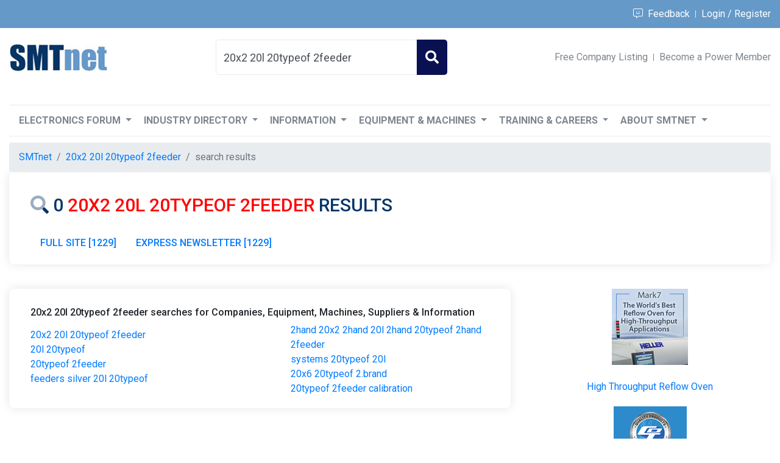

--- FILE ---
content_type: text/css
request_url: https://smtnet.com/home/new/css/custom.css
body_size: 5841
content:
@import url('https://fonts.googleapis.com/css?family=Roboto:300,400,500,700,900&display=swap');
body, p, span, ul, li, ol, div, em, strong, select, input, a{ font-family: 'Roboto', sans-serif!important;}
body{ font-family: 'Roboto', sans-serif;}


:root{
    --grey: #7e868f;
    --d-blue: #002257;
    --nav-blue: #053469;
    --btnbg: #091153;
    --orangeA: #dc6b18;
    --l-grey: #a8a8a8;
    --of-white: #ededed;
    --hvr: #dcefff;
    --d-orange: #b16d00;
    --xl-grey: #eaeaea;
    --headingblue: #0a1154;
    --headingblueB: #083464;
    --deepblue:#333333;
    --d-grey: #6d6d6d;
    --lblue: rgb(62, 135, 219);
    --font12: 12px;
    --font14: 14px;
    --font15: 15px;
    --font16: 16px;
    --font17: 17px;
    --font18: 18px;
    --font19: 19px;
    --font20: 20px;
    --font21: 21px;
    --font22: 22px;
    --font23: 23px;
    --font24: 24px;
    --font25: 25px;
    --font26: 26px;
    --font27: 27px;
    --font28: 28px;
    --font29: 29px;
    --font30: 30px;
    --font31: 31px;
    --font32: 32px;
    --font33: 33px;
    --font34: 34px;
    --font35: 35px;
    --fontW1: 300;
    --fontW2: 400;
    --fontW3: 500;
    --fontW4: 700;
    --upper: uppercase;
    --fcolA: #50a5f0;
    --pColor: #5f5f5f;
    --pColorh: #50a5f0;
    --footerCol: #a2b9d2;
    --white: #fff;
    --blueD: #3e88cb;
    --blueE: #6499c9;
    --blueF: #91bde4;
    --blueG: #114675;
    --blueH: #1061e9;
    --blueI: #10a4e9;
    --blueJ: #6599c8;
    --blueK: #0a3264;
    --blueL: #053566;
    --red: #f51203;
    --whiteB: #ccc;
    --d-grey: #7f878f;
    --xd-grey: #5f6063;
    --breakpoint-xs: 0;
  --breakpoint-sm: 576px;
  --breakpoint-md: 768px;
  --breakpoint-lg: 992px;
  --breakpoint-xl: 1366px;
}
.fCol1{ color: var(--fcolA);}
img{
  max-width: 100%;
}
a:hover,
a:focus{
  text-decoration: none;
}
p{ 
  font-size: 16px; 
  font-weight: 400; 
  line-height: 25px;
}
h1{ font-size: 60px;}
h3{ font-size: 22px;}
h4{ font-size: 30px;}
h5{ font-size: 22px;}
h6{ font-size: 20px;}
button, input[type=submit]{ 
  border: none; 
  outline: none; 
  background-color: var(--btnbg); 
  font-size: var(--font22); 
  font-weight: var(--fontw2); 
  color: var(--white); 
}
.pdnT20{ padding-top: 20px;}
.top21{ margin-top: 21px;}
.mrb40{ margin-bottom: 40px;}
.mrb30{ margin-bottom: 30px;}
.mrb20{ margin-bottom: 20px;}
.mrboth20{ margin: 20px 0;}
.pColor{ color: var(--pColor);}
.pColor:hover{ color: var(--pColorh);}
.pSize{ font-size: var(--font18);}
.pWeight{ font-weight: var(--fontW2);}
.mrt-15{margin-top: 15px;}
.padd-60{
  padding-top: 60px;
  padding-bottom: 60px;
}
.padd-30{
  padding-top: 30px;
  padding-bottom: 30px;
}
.paddtb-15{
  padding-top: 15px;
  padding-bottom: 15px;
}
.paddlr-15{
  padding-left: 15px;
  padding-right: 15px;
}
.paddt-0{
  padding-top: 0;
}
.mrt60{
  margin-top: 60px;
}
.mrt40{
  margin-top: 40px;
}
.mrt20{
  margin-top: 20px;
}
.mrtb20{
  margin-top: 40px;
}
/********************************************************************************************************************************
  HEADER START
********************************************************************************************************************************/
.header-wrap{ 
  padding: 20px 0;
}
.Header-links{ 
  text-align: right; 
}
.Header-links a{ 
  font-size: var(--font16); 
  font-weight: var(--fontW3); 
  color: var(--grey); 
  margin-left: 22px; 
  display: inline-block;
  transition: opacity .25s ease-in-out;
  -moz-transition: opacity .25s ease-in-out;
  -webkit-transition: opacity .25s ease-in-out;
}
.Header-links a:hover{ 
  text-decoration: none; 
  color: var(--blueJ);
}
.mainMenu .navbar a.nav-link{ 
  font-size: var(--font16); 
  color: var(--grey)!important; 
  font-weight: var(--fontW4); 
  text-transform: var(--upper); 
  padding:5px 0;
  margin-right: 50px;
}
.mainMenu .navbar-light .navbar-nav .active>.nav-link, 
.mainMenu .navbar-light .navbar-nav .nav-link.active, 
.mainMenu .navbar-light .navbar-nav .nav-link.show, 
.mainMenu .navbar-light .navbar-nav .show>.nav-link{
  color: var(--nav-blue);
}
.mainMenu .navbar-expand-lg .navbar-nav .dropdown-menu a{ 
  font-size: var(--font15); 
  font-weight: var(--fontW3); 
  color: var(--grey); 
  padding-top: 8px; 
  padding-bottom: 8px;
}
.mainMenu .dropdown-item:focus, 
.mainMenu .dropdown-item:hover{ 
  background-color: var(--hvr); 
  color: var(--nav-blue)!important;
}

/********************************************************************************************************************************
  HEADER END
********************************************************************************************************************************/

/********************************************************************************************************************************
  HOME END
********************************************************************************************************************************/
.sectionA{background: url("../img/bannerbg.jpg") 0 0 no-repeat; background-size: cover;}
.sectionB{background: url("../img/forumbg.jpg") 0 0 no-repeat; background-size: cover;}
.sectionC{background-color: var(--white);}
.sectionC2{background-color: var(--white);}
.sectionD{background-color: var(--white);}
.sectionE{background-color: var(--white);}
.sectionF{background: url("../img/background.jpg") 0 0 no-repeat; background-size: cover;}
.sectionG{background: url("../img/company-listing.jpg") 0 0 no-repeat; background-size: cover;}
.footer{background-color: var(--nav-blue); padding-top: 35px; color: white;}
.footer2{background-color: white; padding-top: 35px; color: black;}
.homeTop{ text-align: center;}
.compListHeaderA {color: var(--blueF); font-weight: var(--fontW1);font-size: var(--font18);}
.tenMil{ background: rgba(255,255,255,0.3); padding: 6px; display: inline-block; width: 200px; margin-top: 40px; margin-bottom: 40px;}
.tenMil span{ width: 100%; display: inline-block;}
.tenHdn{ font-size: var(--font24); font-weight: var(--fontW3); color: var(--white);}
.tenSmall{ font-size: var(--font15); font-weight: var(--fontW2); color: var(--white);}
.font60{ font-weight: var(--fontW4); color: var(--white);}
.font35{ font-weight: var(--fontW4); color: var(--white);}
.font30{ font-weight: var(--fontW2); color: var(--white);}
.font30A{ font-weight: var(--fontW3); color: var(--headingblueB);}
.font30B{ font-weight: var(--fontW5); color: var(--headingblue);}
.font30C{ font-weight: var(--fontW3); color: var(--deepblue); font-size: var(--font24);}
.font36{ font-weight: var(--fontW3); color: var(--white);}
.font22{ font-weight: var(--fontW1); color: var(--l-grey);}
.searchBg{ width: 88%; display: inline-block; position: relative; margin-top: 20px; margin-bottom: 50px;}
.searchBg input[type=text]{ 
  background-color: var(--white); 
  font-size: var(--font22);
  border: 1px solid var(--xl-grey);
  border-radius: 5px;
  left: 10px;
  float: left;
  position: relative;
  color: var(--grey);
  width: 100%; 
  padding: 7px; 
  height: 46px;
  line-height: 45px;
}
.searchBg button{ position: absolute; z-index: 99; right: -6px; top: 3px; border: none; padding: 4px; width: 170px; height: 40px;}
.bannerLogos{ width: 100%; display: inline-block; display: flex; margin-bottom: 40px; justify-content: center;}
.bannerLogos img{ margin: 0 5px;}
.ytubeBg{ background-color: var(--white); padding: 4px; width: 100%; display: inline-flex; margin-bottom: 30px;}
.ytubeBg iframe{ width: 100%;}
.p-white{ color: var(--of-white); font-size: var(--font15); font-weight: var(--fontW2);}
.fnews{ color: var(--white); font-size: var(--font21); font-weight: var(--fontW2);}
.newsbs{ width: 100%; display: inline-block; margin-bottom: 28px;}
.newsImg{ width: 100%; display: inline-flex; padding: 4px; background-color: var(--white); margin-bottom: 12px; margin-top: 5px;}
.newsImg img, .newsImg  a{ width: 100%;}
.indNews{ display: inline-block; position: relative; background-color: var(--d-orange); font-weight: var(--fontW3); font-size: var(--font14); color: var(--xl-grey); padding: 7px 15px;}
.indNews::before{ content: ""; position: absolute; right: -12px; top: 0; width: 14px; border-top: 34px solid var(--d-orange); border-right: 10px solid transparent;}
.indNews:hover{ text-decoration: none; background-color: var(--hvr);}
.indNews:hover::before{ border-top: 34px solid var(--hvr);}
.hidus{
  background-color: var(--white); 
  box-shadow: 0 0 16px #e6e6e6;
}
.hidus form {width: 75%;}
.hidus iframe{ width: 100%;}
.hidusTop{ padding: 20px;}
.dispInline{ display: inline-block;}
.hidusTop img{ float: right;}
.hidFont{ color: var(--d-grey);}
.hidFont2{ color: var(--d-grey);font-weight: var(--fontW3);}
.coColor{ color: var(--blueD) !important; font-weight: 500;}
.fontRed {color: var(--red);}
.bc1{ background-color: var(--blueD); color: var(--white); padding: 3px; border-radius: 3px; display: inline-block; margin-left: 20px; height: 32px; width: 34px;text-align: center;}
.bc2{ background-color: var(--headingblueB); color: var(--white); padding: 3px; border-radius: 3px; display: inline-block; margin-left: 20px; height: 32px; width: 34px;text-align: center;}
.bc3{ background-color: var(--grey); color: var(--white); padding: 3px; border-radius: 3px; display: inline-block; margin-left: 20px; height: 32px; width: 34px;text-align: center;}
.bc4{ background-color: var(--blueJ); color: var(--white); padding: 3px; border-radius: 3px; display: inline-block; margin-left: 20px; height: 32px; width: 34px;text-align: center;}
.contInfo{ width: 100%; display: inline-block; background-color: var(--white); box-shadow: 0 0 8px var(--whiteB); border-radius: 10px;}
.contColor{ color: var(--deepblue);}
.contColor2{ color: var(--xl-grey); font-weight: var(--fontW2); margin: 10px 0;}
.contColor2 p{margin-bottom: 0;}
.contWeight{ font-weight: 500;}
.contBordr{ position: relative; border-left: 3px solid var(--blueE); padding-left: 17px;}
.contBordr4{ position: relative; border-left: 3px solid var(--blueE)}
/* .contBordr5::first-line{ position: relative; border-left: 6px solid #dc6b18; padding: 15px;} */
.searchPaddingLeft {padding-left: 35px; padding-right: 35px;}
.contBordr5:before {
  content: "";
  position: absolute;
  z-index: 1;
  left: 0;
  top:0;
  bottom: 0;
  width: 4px;
  height: 20px;
  margin: auto;
  background-color: var(--orangeA);
}
.contBordr5{ position: relative; padding-left: 15px;}
.padderLeft15 {padding-left: 15px; font-size: 14px;}
.padderLeft15 a{color: white;}
.contBordr2{ position: relative; border-left: 3px solid var(--blueE); padding-left: 35px;}
.contBordr3{ position: relative; border-left: 3px solid var(--blueE); padding-left: 17px; font-weight: var(--fontW3); color: #2f547a; font-size: var(--font18);}
.contInfoBtm{ padding: 20px; width: 100%; margin-top: 10px;}
.colorBlue{ color: var(--blueD);}
.chngCol{ color: var(--grey);}
.colBlue{ color: var(--headingblueB);}
.medW{font-weight: 500;}
.secDBlog{ width: 100%; display: inline-block; background-color: var(--white); box-shadow: 0 0 8px var(--whiteB);}
.prodServ{ width: 100%; display: inline-block; padding: 30px 24px;}
.prodServ ul{ padding: 0; margin: 0;}
.prodServ ul li{ padding: 0; margin: 0 0 11px 0; list-style-type: none;}
.prodServ ul li a{
  padding-left: 28px;
  position: relative;
  display: inline-block;
}
.prodServ ul li a i{ font-size: 20px; position: absolute; top: 3px; left: 0;}

.prodServ a:hover{ text-decoration: none;}
.txt2 {color:white!important;}
.respHid{
  display: inline-block;
  margin-right: 15px;
  color: var(--grey);
}
.categorie-items{
  margin-top: 40px;
}
.categorie-items img{
  width: 100%;
}
/********************************************************************************************************************************
  HOME END
********************************************************************************************************************************/


/* ----------------RESPONSIVE-CSS--------------- */
/* ---------------BREAKPOINT------------------*/
@media (max-width:515px) {
  .font30C {padding-right: 30px; font-size: var(--font18);}
  .comListButton {font-size: var(--font12);}
}

@media (min-width: 1200px){
    .container {  max-width: 1366px;}
}
@media (max-width: 1199px){
    .container {  max-width: 1366px;}
}
@media (max-width: 992px){
    .container {  max-width: 992px;}
}
@media (max-width: 768px){
    .container {  max-width: 768px;}
}
@media (max-width: 375px){
    .container {  max-width: 375px;}
}
@media (max-width: 320px){
    .container {  max-width: 320px;}
}

/* ---------------BREAKPOINT------------------*/
/* ----------header-start--------- */

@media (min-width: 992px){
    .navbar-brand{ display: none;}
    .mainMenu .navbar-expand-lg .navbar-nav .dropdown-menu{ 
      min-width: 238px; 
      border: none; 
      border-radius: 0; 
      background-color: var(--white); 
      box-shadow: 0 6px 10px var(--blueG); 
      padding-top: 0; 
      padding-bottom: 0; 
      top:40px;
    }
    
}
@media (max-width: 991px){
  .disappear991 .topLogin {margin-top: 0!important;}
    .bannerLogos{ display: inherit;}
    .bannerLogos img{ margin-bottom: 15px;}
    .topBnr{ display: none;}
}
@media (max-width: 767px){
    h1{ font-size: 50px;}
    h3{ font-size: 28px;}
}
@media (max-width: 575px){
    .topLoginInner {text-align: left!important;}
    .respHid{ width: 100%; display: inline-block; margin-bottom: 10px; margin-left: 0;}
    .respHid span{ margin-left: 0;}
    .search-box.search-bx-P {width: 100%!important; display: block; margin-bottom: 21px;}
    .search-bx-P input[type=text] {left: 0!important;}
}

/* ----------header-end--------- */


.elipse {
  display: block;
  display: -webkit-box;
  max-height: 2.0rem;
  -webkit-line-clamp: 1;
  -webkit-box-orient: vertical;
  overflow: hidden;
  text-overflow: ellipsis;
  margin-bottom: 0;
}
@-moz-document url-prefix() {
  .elipse {
    overflow: hidden;
    position: relative;
  }
  .elipse:before {
    bottom: 0;
    position: absolute;
    right: 0;
    float: right;
    content: '\2026';
    margin-left: -3rem;
    width: 3rem;
  }
  .elipse:after {
    content: '';
    position: absolute;
    height: 50px;
    width: 100%;
    z-index: 1;
  }
}


/* -------Nav start------- */
.search-box.search-bx-P {
  width: 35%;
}
.nav-tabs.custom-tabs {
    border-bottom: 1px solid var(--pColorh);
    /* position:relative !important; */
    
  }
.nav-tabs.custom-tabs .nav-link {border: none; color: var(--grey);}
.nav-link.active {
background-color: var(--headingblueB) !important;
color: white !important;
}  
.nav-tabs.custom-tabs .nav-link.active::before{ content: ""; position: absolute; left: -20px; top: 0; width: 23px; border-top: 51px solid var(--headingblueB); border-left: 20px solid transparent;}
.nav-tabs.custom-tabs .nav-link.active::after{ content: ""; position: absolute; right: -20px; top: 0; width: 23px; border-bottom: 52px solid var(--headingblueB); border-right: 20px solid transparent;}

.tabber {font-size: var(--font24); margin: 0 20px; }  
.nav-item a {position:relative;}
.navButton {display: inline-block; position: relative; background-color: var(--fcolA); font-weight: var(--fontW3); font-size: var(--font14); color: var(--xl-grey); padding: 7px 15px;}
.comListButton {display: inline-block; white-space: nowrap; position: relative; background-color: var(--blueE); font-weight: var(--fontW2); font-size: var(--font14); color: var(--xl-grey); padding: 7px 15px; border-radius: 10px;}
.comListButton:hover{ text-decoration: none; background-color: var(--hvr);}
.navButton:hover{ text-decoration: none; background-color: var(--hvr);}
.navButton:hover::before{ border-top: 34px solid var(--hvr);}

.navButton::before{ content: ""; position: absolute; right: -12px; top: 0; width: 14px; border-top: 35px solid var(--fcolA); border-right: 10px solid transparent;}
/* .mainMenu {background-color:#073561; }*/
.mainMenu .navbar-brand {color: white;} 
.navbar-light .navbar-toggler-icon {background-image: url(../img/menuicon.png);}
.dot {
    height: 150px;
    width: 150px;
    background-color: transparent;
    border-radius: 50%;
    border: 3px solid whitesmoke;
    display: inline-block;
  }
  .dot i {
      font-size: var(--font35);
      color: var(--of-white);
  }
  .icon {
  position: relative;
    text-align: center;
    top: 33%;
  }

/*---Footer start---*/

.footer-link a {
    color: var(--footerCol);      
    font-size: var(--font16);
    font-weight: var(--fontW2);
    transition: opacity .25s ease-in-out;
    -moz-transition: opacity .25s ease-in-out;
    -webkit-transition: opacity .25s ease-in-out;
}
.footer-link a:hover{
  color: var(--white);
}
ul.inr-footer-links{
   margin: 0; 
}
ul.inr-footer-links li a {
    color: var(--grey);
    font-size: var(--font16);
    font-weight: var(--fontW2);
}
ul.inr-footer-links li a:hover{
  color: var(--d-blue);
}
.address-text{
  color: var(--grey);
    font-size: var(--font16);
    font-weight: var(--fontW2);
}

.footer-social-icons{
  display: flex;
}
.footer-social-icons a{
  color: var(--white);
  font-size: var(--font18);
  font-weight: var(--fontW2);
  width: 30px;
  height: 30px;
  display: flex;
  align-items: center;
  justify-content: center;
  border-radius: 5px;
  margin-right: 10px;
}
.footer-icon-fb {background-color: var(--blueH);}
.footer-icon-twitter{background-color: var(--blueI);}

.footer-copyright {
  color: var(--pColorh);
  border-top: 1px solid #50a5f04b;
  padding-top: 30px;
  padding-bottom: 30px;
}

.footer2-copyright {
  color: var(--d-grey);
  border-top: 2px solid #f1f1f1;
  padding-top: 30px;
  padding-bottom: 30px;
}
.footer-heading {
  color: var(--headingblueB);
  font-size: var(--font18);
  font-weight: var(--fontW3);
  padding-bottom: 6px;
}
.footer-submit-btn {
  border-radius: 10px;
  padding: 30px;
  font-weight: var(--fontW1);
}

.footer-search-input {
  font-size: var(--font14);
  font-weight: var(--fontW1);
  padding: 20px 10px 20px 10px;
  border-radius: 10px;
}

/********************************************************************************************************************************
 COMPANY LISTING START
********************************************************************************************************************************/

.inr-top-header-wrap{
  background-color: var(--blueJ);
}
.min-height-46{
  min-height: 46px;
}
.inr-header-social-icons a{
  color: var(--white);
  font-size: var(--font18);
  transition: opacity .25s ease-in-out;
  -moz-transition: opacity .25s ease-in-out;
  -webkit-transition: opacity .25s ease-in-out;
}
.inr-top-header-links a{
  color: var(--white);
  padding-left: 10px;
  margin-left:5px;
  position: relative;
  font-size: var(--font16);
  transition: opacity .25s ease-in-out;
  -moz-transition: opacity .25s ease-in-out;
  -webkit-transition: opacity .25s ease-in-out;
}
.inr-top-header-links a:after{
  content: '';
  width: 1px;
  height: 12px;
  background-color:var(--of-white);
  position: absolute;
  top: 0;
  bottom: 0;
  left: 0;
  margin: auto;
}
.inr-top-header-links a:first-child{
  padding-left: 0;
  margin-left:0;
}
.inr-top-header-links a:first-child:after{
  display: none;
}
.inr-top-header-links a:hover,
.inr-header-social-icons a:hover{
  opacity: 0.5;
}
.min-height-96{
  min-height: 96px;
}
.search-bx-P {
  width: 380px;
}
.search-bx-P .form-control{
  width: calc(100% - 50px);
  height: 58px;
  font-size: var(--font18);
  border: 1px solid var(--xl-grey);
  float: left;
  border-radius: 5px 0px 0px 5px;
  -moz-border-radius: 5px 0px 0px 5px;
  -webkit-border-radius: 5px 0px 0px 5px;
}
.btn-search{
  height: 58px;
  width: 50px;
  border-radius: 0px 5px 5px 0px;
-moz-border-radius: 0px 5px 5px 0px;
-webkit-border-radius: 0px 5px 5px 0px
}
.inr-middle-links a{
  color: var(--grey);
  padding-left: 10px;
  margin-left:5px;
  position: relative;
  font-size: var(--font16);
  transition: opacity .25s ease-in-out;
  -moz-transition: opacity .25s ease-in-out;
  -webkit-transition: opacity .25s ease-in-out;
}
.inr-middle-links a:after{
  content: '';
  width: 1px;
  height: 12px;
  background-color:var(--grey);
  position: absolute;
  top: 0;
  bottom: 0;
  left: 0;
  margin: auto;
}
.inr-middle-links a:first-child{
  padding-left: 0;
  margin-left:0;
}
.inr-middle-links a:first-child:after{
  display: none;
}
.inr-middle-links a:hover{
  color: var(--blueJ);
}
.paddtb-40{
  padding-top: 40px;
  padding-bottom: 40px;
}
/* Grid */

.bold-heading {
  font-weight: var(--fontW3); 
  font-size: var(--font20);
}
ul.grid-list {
  margin: 0;
}
ul.grid-list li a{
  color: var(--grey); 
  font-size: var(--font16);
}
ul.grid-list li a:hover{
  color: var(--blueJ); 
}
.hidusLeft {padding-top: 20px; padding-bottom: 20px;}
.searchPaddingLeft:last-child .borderBottom{
  border-bottom: 0;
}
.search button{
  float: right;
  font-size: var(--font16);
  border: none;
  width: 57px;
  height: 48px;
  border-radius: 0 10px 10px 0;
}
.search button:hover {
  background: var(--whiteB);
}
.search input[type=text] {
  padding: 0 15px;
  font-size: var(--font18);
  border: 1px solid var(--xl-grey);
  border-radius: 10px 0 0 10px;
  width: calc(100% - 57px);
  background: var(--xl-grey);
  height: 48px;
}

.search-result{font-size: var(--font20); color: var(--nav-blue);font-weight: var(--fontW3);}

.borderBottom {border-bottom: 1px solid var(--xl-grey);}
.borderTop {border-top: 2px solid var(--xl-grey);}
.marginBottom{margin-bottom: 15px; font-weight: var(--fontW3);}


.borderRad {border-radius: 8px;}

.footer-submit-btn2 {
  background-color: var(--headingblueB);
  font-weight: var(--fontW1);
  font-size: var(--font14);
  border-radius: 10px;
  min-width: 130px;
  height: 40px;
  margin-top: 10px;
  border: 0;
}

.footer-input {
  font-weight: var(--fontW1);
  padding: 25px 10px 25px 10px;
  border-radius: 10px;
  margin-top: 15px;
}

.section2_6-links p a {
  color: #063566;
  font-weight: var(--fontW3);
  margin-right: 60px;
}

.search2 button{
  float: right;
  padding: 16px 20px;
  /* margin-right: 16px; */
  /* background: #ddd; */
  font-size: 17px;
  border: none;
  width: 57px;
  border-radius: 0 15% 15% 0;
}

.search2::placeholder {
  color: var(--l-grey);
  padding-left: 15px;
  font-size: var(--font14);
}

.search2 button:hover {
  background: var(--lblue);
}

.search2 input[type=text] {
  padding: 15.5px;
  font-size: 16px;
  border: 1px solid var(--xl-grey);
  border-radius: 10px 0 0 10px;
  width: calc(100% - 57px);
  background: var(--xl-grey);
}
.search2 value {font-size: var(--font14);}

.search2-result{font-size: var(--font20); color: var(--nav-blue);font-weight: var(--fontW3);}

.blkCol {color: var(--xd-grey); font-size: 16px; margin-right: 10px;}

.searchicon2 {    
  font-size: 12px;
  padding-left: 5px;
}
.add-cl-bx{
  text-align: center;
}


/********************************************************************************************************************************
 COMPANY LISTING END
********************************************************************************************************************************/

/* Media queries */
@media (min-width: 991px) {.disappear991{display:none;}}

@media (max-width: 991px) {
  .marginTopRemover991 {margin-top: none;}
  .search-box .search-bx-P {margin-bottom: 20px;}
  .HdrCls {
    width: 100%;
    background-color: var(--blueK);
  }
  .contInfo {text-align:center;}
  .mainMenu .navbar-collapse {
    position: absolute;
    right: 0;
    top: 56px;
    background-color: rgb(9, 17, 83);
    padding: 15px;
    z-index: 999;
    width: 100%;
}
  .navbar {background-color: var(--blueL)!important;}
  .respPara {text-align: center;}
  .respIcons {display: flex; justify-content: center;}
  .mainMenu .navbar-collapse a{
  color: var(--white);
}

  .section-iframe {height: 250px; margin-bottom: 20px;}
  .mainMenu .navbar a.nav-link {color:var(--white)!important; margin-right: 0;}
  .mainMenu .navbar-light .navbar-nav .active>.nav-link, 
  .mainMenu .navbar-light .navbar-nav .nav-link.active, 
  .mainMenu .navbar-light .navbar-nav .nav-link.show, 
  .mainMenu .navbar-light .navbar-nav .show>.nav-link {
    color: var(--white);
  }

  .respImg {text-align:center;}
  .colr {
    display: flex;
    justify-content: space-between;
    width: 100%;
    background-color: var(--blueL);
    padding-top: 0px;
  }
}

@media (max-width: 992px) {
  .marginTopGrid {margin-top:0 !important;}
}
.marginTopGrid { margin-top: 50px;}

@media (max-width: 888px) {
  .top21 .search-box button {width: 48px;}
  
}

@media (max-width: 792px) {
  .nav-link.active::before {content:none;}
  .nav-link.active::after {content:none;}
  .nav-item { display: block; width: 100%; text-align: center;}
}
.bc1{ margin-left:0;} 
.bc2{ margin-left:0;} 
.bc3{ margin-left:0;} 
.bc4{ margin-left:0;}
.centeredClass {
  width: fit-content;
  margin: 0;
  text-align: start;
}

.left45 {
  position: relative;
  left: 45px;
}

.left45-2 {
  position: relative;
  left: 24px;
}

.left45-3 {
  position: relative;
  left: 35px;
}

@media (max-width: 767px) {
  .respFooterSearch {position: relative; width: 48%;}

}


@media (min-width: 1200px){
  .container .respWidth {  max-width: 992px;}
}
.image-thumbnail {font-size: var(--font20);}
.bolder {font-size: var(--font17); color: var(--of-white);}
.softer {font-size: var(--font17); color: var(--of-white); font-weight: var(--fontw1);}

.logo-bg {background-color: transparent; border: none; width:auto !important;}



@media (max-width: 535px){
  .removePaddingLeft {padding-left: 0!important;}
}





/* Subhan 10-03-2020 */
/* Navigation */
.sectionN {
  position: absolute;
  top: 142px;
  width: 100%;
}

@media (max-width: 991px){
  .sectionN {top: 206px}
  .mb-50 {
    margin-bottom: 56px !important;
  }
}

.mb-50 {
  margin-bottom: 52px;
}

/* Navigation for index page */

.sectionNavSearch {
  position: absolute;
  top: 89px;
  width: 100%;
}

.mb-70 {
  margin-bottom: 67px;
}

@media (max-width: 991px){
  .sectionNavSearch {top: 179px !important;}
  .mb-70 {
    margin-bottom: 71px !important;
  }
}


/* Search_new page */

.mb-120 {
  margin-bottom: 141px;
}
.word-break{
  word-break: break-all;
}

.sectionN2 {
  position: absolute;
  top: 157px;
  width: 100%;
}

.breadcrumb {
  margin-top: 10px;
}



@media (max-width: 767px){
  .pt-15 {
    padding-top: 15px;
}
}

@media (max-width: 600px) {
  .fluid-width {
    width: calc(100% - 20px) !important;
  }
}


@media (max-width: 991px){
  .sectionN2 {top: 221px}
  .mb-120 {margin-bottom: 145px;}
  .pad-15 {
    padding: 15px;
  }
}

/* added from SMT site */

.avatar-size {
	max-width: 30px;
}

img.targeted {
	border: 4px solid #ffb400;
}

a.targeted {
	background-color: #063565;
	color: white;
	padding: 7px;
	line-height: 165%;
} 

/* MDL new */

/* addon for submenus - https://stackoverflow.com/questions/44467377/bootstrap-4-multilevel-dropdown-inside-navigation */
.dropdown-submenu {
  position: relative;
}

.dropdown-submenu a::after {
  transform: rotate(-90deg);
  position: absolute;
  right: 6px;
  top: 1em;
}

.dropdown-submenu .dropdown-menu {
  top: 0 !important;
  left: 100% !important;
  margin-left: .1rem;
  margin-right: .1rem;
}

.search-nav {
	padding: 8px;
}

.search-nav-fs {
	position: relative;
	top: -15px;
}

.mainPagingText {
	position: relative;
	top: -5px;
	font-size: 2.1rem;
	color: #007bff;
}

.mainPagingPrev {
	position: relative;
	top: -9px;
	font-size: 1.3rem;
	left: -5px;
}

.mainPagingNext {
	position: relative;
	top: -9px;
	font-size: 1.3rem;
	left: 5px;
}

.sl-noimage {
	color: lightgray;
	padding-top: 55px;
	margin-left: -30px;
}

/* search result row */
.s-result, .s-wrapper {
	margin: 10px !important;
	padding: 10px !important;
}

.s-result p {
	overflow: auto;
}

/* dotted lines between each element except bottom two (last and nav) */
.s-result:not(:nth-last-child(-n+2)) {
	border-bottom: 1px dotted lightgray;
}

.s-result-icon {
	margin-right: -40px;
	--fa-primary-color: #083464;
	--fa-secondary-color: red;
	--fa-secondary-opacity: 0.70;
}

.s-result-icon-swapped {
	margin-right: -40px;
	--fa-primary-color: red;
	--fa-primary-opacity: 0.70;
	--fa-secondary-color: #083464;
	--fa-secondary-opacity: 1.0;
}

.more-results {
	 /*padding-top: 5px;*/
	 /*border-top: 1px solid #dee2e6;*/
	 text-transform: var(--upper);
}

.sr-wrapper {
	 /*border-bottom: 1px solid #dee2e6;*/
	 text-transform: var(--upper);
}

.pm-star {
	--fa-primary-color: red;
	--fa-secondary-color: red;
	font-size: 0.5em;
}

::-webkit-input-placeholder { /* Edge */
	font-style: italic;
}

:-ms-input-placeholder { /* Internet Explorer 10-11 */
	font-style: italic;
}

::placeholder {
	font-style: italic;
}

/* For "Look and feel" */

.pill-shape {
  width: 25%;
  margin: 2px 1% 3px 1%;

}

.pill-shape-btn-a {
  /* display: inline-block; */
  width: 100%;
  font-size: 13px;
  background-color: var(--nav-blue);
  color: #fff;
  height: 100%;
  display: flex;
  justify-content: center;
  align-items: center;
  border-radius: 5px;
}
.pill-shape-btn-a:hover {
background-color: var(--blueJ);
color: white;
}
@media (max-width: 575px) {
  .width-100 {width: 100% !important;}
}

@media (max-width: 991px) {
  .add-cl-bx.pad-15 {
    box-shadow: 0 0 16px #e6e6e6;
    border-radius: 8px;
    margin: 13px;
  }
}

@media (max-width: 575px){
  .pill-shape {width: 100% !important;} 
  }

@media (max-width: 332px) {
  .inr-middle-links {font-size: 12px !important;}
}


/* For Search_New page */
.footer-list .pill-shape {width: fit-content;}

.d-block {display: block;}

@media (max-width: 575px) {
.footer-list .pill-shape-btn-a {padding: .5rem 1rem;}
}
@media (max-width: 480px) {
  .sr-wrapper {
    padding-left: 10px;
    padding-right: 10px;
  }
  .s-wrapper {padding: 10px 5px !important;}
  .s-result-icon {display: none !important;}
  .s-result-icon-swapped {display: none !important;}
  .fnt-sz-10 {font-size: var(--font12) !important;}
  .fnt-sz-11 {font-size: 11px !important;}
  .s-result {padding-left: 0px !important; padding-right: 0px !important; margin: 0px !important;}
  .s-result h3 a {font-size: var(--font20) !important;}
  .s-result h3 p {font-size: var(--font14) !important;}
  .s-result .pt-15 {
    padding-left: 0 !important; padding-right: 0 !important;
  }
  .pad-0 {padding: 0 !important;}

  .pill-shape {margin: 2px 1% 10px 1%;}
}

@media (max-width: 468px) {
  .fnt-sz-12 {font-size: var(--font12);}
}

@media (max-width: 345px) {
  .search_new_mod {
    top: 206px !important;
  }
}

/* For W3C Validation */

.fnt-col-red {
  color: red;
}

.border-0 {
  border: 0;
}

.border-0_w-100 {
  border: 0;
  width: 100%;
}


--- FILE ---
content_type: text/css
request_url: https://smtnet.com/home/new/css/media-queries.css
body_size: 107
content:

/* 
Extra small devices (portrait phones, less than 576px) 
No media query since this is the default in Bootstrap because it is "mobile first"
*/
 
 
/* Small devices (landscape phones, 576px and up) */
@media (min-width: 576px) {  
  
}
 
/* Medium devices (tablets, 768px and up) The navbar toggle appears at this breakpoint */
@media (min-width: 768px) {  
 
}
 
/* Large devices (desktops, 992px and up) */
@media (min-width: 992px) { 
  .mainMenu .navbar{ 
    border-top: 1px solid var(--xl-grey); 
    border-bottom: 1px solid var(--xl-grey); 
    background-color: transparent !important;
  }
}
 
/* Extra large devices (large desktops, 1200px and up) */
@media (min-width: 1200px) {  
  .width-right-bx{
    max-width: 21.5%;
    flex: 0 0 21.5%;
  }
  .width-left-bx{
    max-width: 78.5%;
    flex: 0 0 78.5%;
  }
}
 
 
 
/**************************************************************************************************
Custom media queries
***************************************************************************************************/
@media (max-width: 1400px) {  
  .mainMenu .navbar a.nav-link{
    margin-right: 20px;
  }
}
/* Set width to make card deck cards 100% width */
@media (max-width: 1200px) {  
    .Header-links a{
      font-size: var(--font14);
      margin-left: 10px;
  }
  .mainMenu .navbar a.nav-link{
    font-size: var(--font12);
    margin-right: 30px;
  }
}
@media (max-width: 991px) {
  .header-wrap{
    text-align: center;
  }
  .Header-links{
    text-align: center;
    margin-top: 10px;
  }
  .header-banner{
    margin-top: 10px;
  }
  .mrtb-res-10{
    margin-top: 7px;
    margin-bottom: 7px;
  }
  .mainMenu .navbar a.nav-link{
    margin-right: 0; 
    font-size: var(--font14);
  }
  .footer-social-icons{
    justify-content: center;
  }
  .footer-social-icons a{
    margin: 0 5px;
  }
  .min-height-96{
    padding: 15px 0;
    text-align: center;
  }
  .search-bx-P {
    width: 310px;
    margin: 10px auto;
  }
  .search-bx-P .form-control {
    height: 40px;
    font-size: var(--font14);
  }
  .btn-search {
    height: 40px;
    font-size: var(--font16);
  }
  .hidus form{width: 100%;}
  .section2_6-links p a {
      margin-right: 15px;
  }
  .footer-heading{
    margin-top: 15px;
  }
  .logo-bg{
    text-align: center;
    border-bottom: 1px solid var(--xl-grey);
    margin-bottom: 20px;
    padding-bottom: 20px;
  }
  .contBordr2{
    padding-left: 20px;
  }
  .searchPaddingLeft {
    padding-left: 20px;
    padding-right: 20px;
  }
  .inr-middle-links a{font-size: var(--font14);}
  .inr-top-header-links a{font-size: var(--font14);}
  
}
@media (max-width: 767px) {
  .footer2-copyright {
    padding-top: 15px;
    padding-bottom: 15px;
  }
  .footer-input {
    width: calc(100% - 85px);
    float: left;
    margin-top: 0;
    font-size: 14px;
    height: 40px;
    padding: 0 12px;
  }
  .footer-submit-btn2{
    margin-top: 0;
    float: right;
    min-width: 80px;
  }
  .contBordr2{
    font-size: var(--font20);
  }
  .search input[type=text] {
    font-size: var(--font16);
  }

}
@media (max-width: 575px) {
  .categorie-items {
    margin-top: 30px;
  }
  .respFooterSearch{width: 100%;}
  .search-bx-P {
    width: 290px;
  }
  .inr-middle-links a {
    font-size: var(--font12);
  }
  .inr-top-header-links a{
    font-size: var(--font14);
  }
  .inr-header-social-icons a {
    font-size: var(--font16);
  }
}